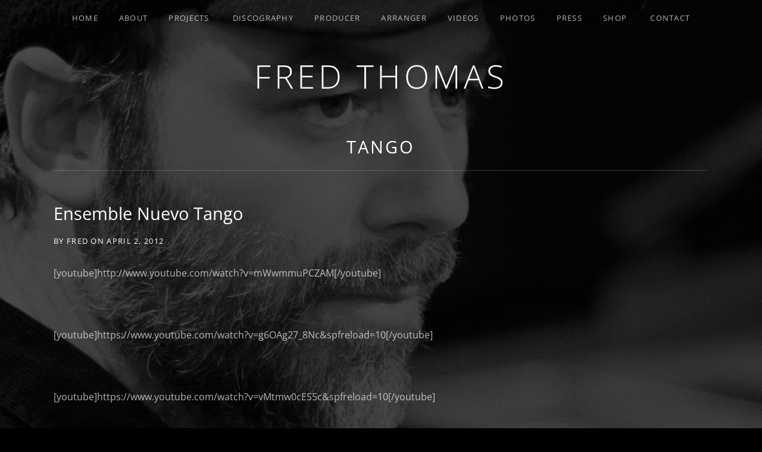

--- FILE ---
content_type: text/css
request_url: https://fred-thomas.co.uk/app/themes/obsidian/assets/css/themicons.css?ver=2.4.1
body_size: 929
content:
@font-face {
	font-display: swap;
	font-family: "themicons";
	src: url("../fonts/themicons.woff2") format("woff2"),
		url("../fonts/themicons.woff") format("woff"),
		url("../fonts/themicons.ttf") format("truetype");
	font-weight: normal;
	font-style: normal;
}

.themicon {
	display: inline-block;
	font-family: "themicons";
	font-size: 16px;
	font-style: normal;
	font-weight: normal;
	line-height: 1;
	speak: none;
	text-decoration: inherit;
	text-transform: none;
	vertical-align: middle;
	-moz-osx-font-smoothing: grayscale;
	-webkit-font-smoothing: antialiased;
}

.themicon-amazon:before { content: "\f100";}
.themicon-apple-music:before { content: "\f124";}
.themicon-apple:before { content: "\f101";}
.themicon-arrow-down:before { content: "\f200";}
.themicon-arrow-left:before { content: "\f201";}
.themicon-arrow-right:before { content: "\f202";}
.themicon-arrow-up:before { content: "\f203";}
.themicon-bandcamp:before { content: "\f102";}
.themicon-calendar:before { content: "\f21a";}
.themicon-cancel:before { content: "\f215";}
.themicon-caret-down:before { content: "\f204";}
.themicon-caret-left:before { content: "\f205";}
.themicon-caret-right:before { content: "\f206";}
.themicon-caret-up:before { content: "\f207";}
.themicon-cart:before { content: "\f218";}
.themicon-category:before { content: "\f21b";}
.themicon-cd-baby:before { content: "\f11c";}
.themicon-chevron-down:before { content: "\f208";}
.themicon-chevron-left:before { content: "\f209";}
.themicon-chevron-right:before { content: "\f20a";}
.themicon-chevron-up:before { content: "\f20b";}
.themicon-close:before { content: "\f20c";}
.themicon-comment:before { content: "\f219";}
.themicon-edit:before { content: "\f21f";}
.themicon-ellipsis:before { content: "\f220";}
.themicon-error:before { content: "\f216";}
.themicon-external:before { content: "\f20d";}
.themicon-facebook-alt:before { content: "\f104";}
.themicon-facebook:before { content: "\f103";}
.themicon-fast-forward:before { content: "\f150";}
.themicon-feed:before { content: "\f20e";}
.themicon-flickr:before { content: "\f105";}
.themicon-format-aside:before { content: "\f1d0";}
.themicon-format-audio:before { content: "\f1d1";}
.themicon-format-chat:before { content: "\f1d2";}
.themicon-format-gallery:before { content: "\f1d3";}
.themicon-format-image:before { content: "\f1d4";}
.themicon-format-link:before { content: "\f1d5";}
.themicon-format-quote:before { content: "\f1d6";}
.themicon-format-standard:before { content: "\f1d7";}
.themicon-format-status:before { content: "\f1d8";}
.themicon-format-video:before { content: "\f1d9";}
.themicon-github:before { content: "\f11b";}
.themicon-googleplay-alt:before { content: "\f107";}
.themicon-googleplay:before { content: "\f106";}
.themicon-googleplus:before { content: "\f108";}
.themicon-instagram:before { content: "\f109";}
.themicon-kebab:before { content: "\f221";}
.themicon-lastfm:before { content: "\f10a";}
.themicon-link-alt:before { content: "\f210";}
.themicon-link:before { content: "\f20f";}
.themicon-linkedin:before { content: "\f10b";}
.themicon-loading:before { content: "\f217";}
.themicon-loop:before { content: "\f15a";}
.themicon-mail:before { content: "\f211";}
.themicon-menu:before { content: "\f212";}
.themicon-minus:before { content: "\f118";}
.themicon-mixcloud:before { content: "\f11e";}
.themicon-pause:before { content: "\f151";}
.themicon-person:before { content: "\f213";}
.themicon-pinterest:before { content: "\f10c";}
.themicon-play:before { content: "\f152";}
.themicon-playlist:before { content: "\f153";}
.themicon-plus:before { content: "\f119";}
.themicon-rdio:before { content: "\f10d";}
.themicon-repeat:before { content: "\f15b";}
.themicon-restore:before { content: "\f214";}
.themicon-reverbnation:before { content: "\f10e";}
.themicon-rewind:before { content: "\f154";}
.themicon-search:before { content: "\f21d";}
.themicon-share-alt:before { content: "\f110";}
.themicon-share:before { content: "\f10f";}
.themicon-shuffle:before { content: "\f15c";}
.themicon-skip-ahead:before { content: "\f155";}
.themicon-skip-back:before { content: "\f156";}
.themicon-soundcloud:before { content: "\f111";}
.themicon-spotify:before { content: "\f112";}
.themicon-stop:before { content: "\f157";}
.themicon-tag:before { content: "\f21c";}
.themicon-threads:before { content: "\f121";}
.themicon-tidal:before { content: "\f11d";}
.themicon-tiktok:before { content: "\f122";}
.themicon-time:before { content: "\f21e";}
.themicon-tumblr:before { content: "\f113";}
.themicon-twitter:before { content: "\f114";}
.themicon-vimeo:before { content: "\f115";}
.themicon-vine:before { content: "\f11a";}
.themicon-vk:before { content: "\f11f";}
.themicon-volume-off:before { content: "\f158";}
.themicon-volume-on:before { content: "\f159";}
.themicon-wordpress:before { content: "\f116";}
.themicon-x:before { content: "\f123";}
.themicon-yelp:before { content: "\f120";}
.themicon-youtube:before { content: "\f117";}
